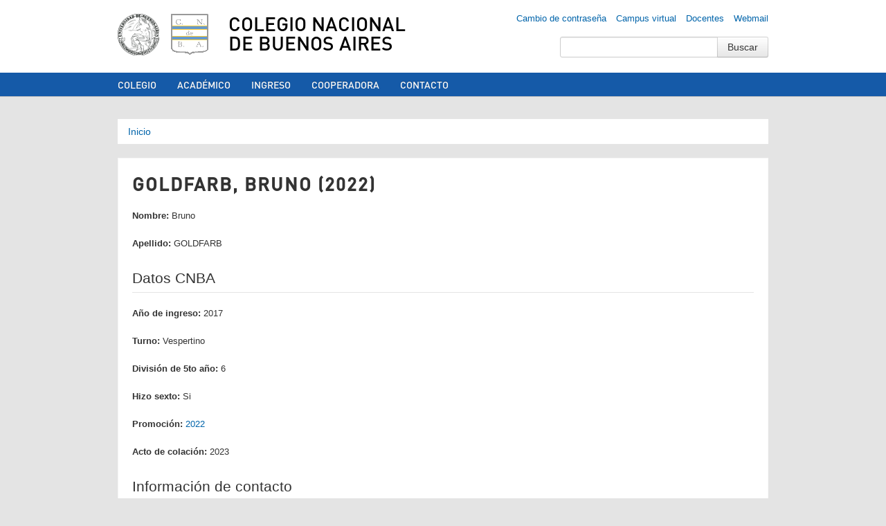

--- FILE ---
content_type: text/html; charset=utf-8
request_url: https://www.cnba.uba.ar/graduados/directorio/exalumnos/315471
body_size: 5589
content:
<!DOCTYPE html>
<!--[if lt IE 7]> <html class="no-js lt-ie9 lt-ie8 lt-ie7" lang="es"> <![endif]-->
<!--[if IE 7]> <html class="no-js lt-ie9 lt-ie8" lang="es"> <![endif]-->
<!--[if IE 8]> <html class="no-js lt-ie9" lang="es"> <![endif]-->
<!--[if gt IE 8]><!--> <html class="no-js" lang="es"> <!--<![endif]-->
<head>
  <meta charset="utf-8" />
<link rel="shortcut icon" href="https://www.cnba.uba.ar/sites/default/files/cnba_-_logo.png" type="image/png" />
<meta name="viewport" content="width=device-width, initial-scale=1.0" />
<meta name="generator" content="Drupal 7 (https://www.drupal.org)" />
<link rel="image_src" href="https://www.cnba.uba.ar/sites/all/themes/BaseBuildingBlocks/img/logo.png" />
<link rel="canonical" href="https://www.cnba.uba.ar/graduados/directorio/exalumnos/315471" />
<link rel="shortlink" href="https://www.cnba.uba.ar/node/315471" />
<meta property="og:site_name" content="Colegio Nacional de Buenos Aires" />
<meta property="og:type" content="school" />
<meta property="og:url" content="https://www.cnba.uba.ar/graduados/directorio/exalumnos/315471" />
<meta property="og:title" content="GOLDFARB, Bruno (2022)" />
<meta property="og:updated_time" content="2023-11-19T16:39:42-03:00" />
<meta property="og:image" content="https://www.cnba.uba.ar/sites/default/files/cnba_-_ogimage.jpg" />
<meta property="og:image:type" content="image/jpeg" />
<meta name="twitter:card" content="summary_large_image" />
<meta name="twitter:site" content="@cnba" />
<meta name="twitter:title" content="GOLDFARB, Bruno (2022)" />
<meta property="article:published_time" content="2023-11-19T16:39:42-03:00" />
<meta property="article:modified_time" content="2023-11-19T16:39:42-03:00" />
    <title>GOLDFARB, Bruno (2022) | Colegio Nacional de Buenos Aires</title>
  <link type="text/css" rel="stylesheet" href="https://www.cnba.uba.ar/sites/default/files/css/css_lQaZfjVpwP_oGNqdtWCSpJT1EMqXdMiU84ekLLxQnc4.css" media="all" />
<link type="text/css" rel="stylesheet" href="https://www.cnba.uba.ar/sites/default/files/css/css_Plo02khYVKpLvFH1IvIzEHdLNe7ujO2x4-_gbTXoncc.css" media="all" />
<link type="text/css" rel="stylesheet" href="https://www.cnba.uba.ar/sites/default/files/css/css_PGbJgHCUCBf4dg7K9Kt8aAwsApndP4GZ9RuToPy3-Fk.css" media="all" />
<style type="text/css" media="all">
<!--/*--><![CDATA[/*><!--*/
.tabledrag-toggle-weight-wrapper{display:none;}prueba{background-color:#AAAAAA,}

/*]]>*/-->
</style>
<link type="text/css" rel="stylesheet" href="https://www.cnba.uba.ar/sites/default/files/css/css_CSVT4nWj_eP4rSohtqNXoZZ8B0TyYjNcu2T4LQvfkvQ.css" media="screen" />
  <script type="text/javascript" src="https://www.cnba.uba.ar/sites/all/themes/BaseBuildingBlocks/js/vendor/jquery-1.8.0.min.js"></script>
<script>var jq8 = jQuery.noConflict();</script>
  <script type="text/javascript" src="https://www.cnba.uba.ar/misc/jquery.js?v=1.4.4"></script>
<script type="text/javascript" src="https://www.cnba.uba.ar/misc/jquery-extend-3.4.0.js?v=1.4.4"></script>
<script type="text/javascript" src="https://www.cnba.uba.ar/misc/jquery-html-prefilter-3.5.0-backport.js?v=1.4.4"></script>
<script type="text/javascript" src="https://www.cnba.uba.ar/misc/jquery.once.js?v=1.2"></script>
<script type="text/javascript" src="https://www.cnba.uba.ar/misc/drupal.js?t59d3w"></script>
<script type="text/javascript" src="https://www.cnba.uba.ar/sites/all/modules/admin_menu/admin_devel/admin_devel.js?t59d3w"></script>
<script type="text/javascript" src="https://www.cnba.uba.ar/sites/default/files/languages/es_KGjSzKng8M9_h4bvT9CWpkb78Ypc0rAiXT8CNDPmByM.js?t59d3w"></script>
<script type="text/javascript" src="https://www.cnba.uba.ar/sites/all/modules/google_analytics/googleanalytics.js?t59d3w"></script>
<script type="text/javascript">
<!--//--><![CDATA[//><!--
(function(i,s,o,g,r,a,m){i["GoogleAnalyticsObject"]=r;i[r]=i[r]||function(){(i[r].q=i[r].q||[]).push(arguments)},i[r].l=1*new Date();a=s.createElement(o),m=s.getElementsByTagName(o)[0];a.async=1;a.src=g;m.parentNode.insertBefore(a,m)})(window,document,"script","https://www.google-analytics.com/analytics.js","ga");ga("create", "UA-16393092-1", {"cookieDomain":"auto"});ga("send", "pageview");
//--><!]]>
</script>
<script type="text/javascript" src="https://www.cnba.uba.ar/sites/all/modules/field_group/field_group.js?t59d3w"></script>
<script type="text/javascript" src="https://www.cnba.uba.ar/sites/all/themes/BaseBuildingBlocks/js/vendor/modernizr-2.6.2.min.js?t59d3w"></script>
<script type="text/javascript" src="https://www.cnba.uba.ar/sites/all/themes/BaseBuildingBlocks/js/vendor/bootstrap/bootstrap-dropdown.js?t59d3w"></script>
<script type="text/javascript" src="https://www.cnba.uba.ar/sites/all/themes/BaseBuildingBlocks/js/vendor/bootstrap/bootstrap-tab.js?t59d3w"></script>
<script type="text/javascript" src="https://www.cnba.uba.ar/sites/all/themes/BaseBuildingBlocks/js/vendor/bootstrap/bootstrap-tooltip.js?t59d3w"></script>
<script type="text/javascript" src="https://www.cnba.uba.ar/sites/all/themes/BaseBuildingBlocks/js/main.js?t59d3w"></script>
<script type="text/javascript">
<!--//--><![CDATA[//><!--
jQuery.extend(Drupal.settings, {"basePath":"\/","pathPrefix":"","ajaxPageState":{"theme":"BaseBuildingBlocks","theme_token":"uwJRl6fmhg20gBB7eUMjTVehS2bdrPsawX1jRwqPBqk","js":{"misc\/jquery.js":1,"misc\/jquery-extend-3.4.0.js":1,"misc\/jquery-html-prefilter-3.5.0-backport.js":1,"misc\/jquery.once.js":1,"misc\/drupal.js":1,"sites\/all\/modules\/admin_menu\/admin_devel\/admin_devel.js":1,"public:\/\/languages\/es_KGjSzKng8M9_h4bvT9CWpkb78Ypc0rAiXT8CNDPmByM.js":1,"sites\/all\/modules\/google_analytics\/googleanalytics.js":1,"0":1,"sites\/all\/modules\/field_group\/field_group.js":1,"sites\/all\/themes\/BaseBuildingBlocks\/js\/vendor\/modernizr-2.6.2.min.js":1,"sites\/all\/themes\/BaseBuildingBlocks\/js\/vendor\/bootstrap\/bootstrap-dropdown.js":1,"sites\/all\/themes\/BaseBuildingBlocks\/js\/vendor\/bootstrap\/bootstrap-tab.js":1,"sites\/all\/themes\/BaseBuildingBlocks\/js\/vendor\/bootstrap\/bootstrap-tooltip.js":1,"sites\/all\/themes\/BaseBuildingBlocks\/js\/main.js":1},"css":{"modules\/system\/system.base.css":1,"sites\/all\/modules\/date\/date_api\/date.css":1,"sites\/all\/modules\/date\/date_popup\/themes\/datepicker.1.7.css":1,"sites\/all\/modules\/date\/date_repeat_field\/date_repeat_field.css":1,"modules\/field\/theme\/field.css":1,"modules\/node\/node.css":1,"modules\/search\/search.css":1,"modules\/user\/user.css":1,"sites\/all\/modules\/views\/css\/views.css":1,"sites\/all\/modules\/ctools\/css\/ctools.css":1,"0":1,"sites\/all\/themes\/BaseBuildingBlocks\/css\/bootstrap.css":1,"sites\/all\/themes\/BaseBuildingBlocks\/css\/drupal.css":1,"sites\/all\/themes\/BaseBuildingBlocks\/css\/layout.css":1,"sites\/all\/themes\/BaseBuildingBlocks\/css\/blocks.css":1,"sites\/all\/themes\/BaseBuildingBlocks\/css\/pages.css":1}},"googleanalytics":{"trackOutbound":1,"trackMailto":1,"trackDownload":1,"trackDownloadExtensions":"7z|aac|arc|arj|asf|asx|avi|bin|csv|doc(x|m)?|dot(x|m)?|exe|flv|gif|gz|gzip|hqx|jar|jpe?g|js|mp(2|3|4|e?g)|mov(ie)?|msi|msp|pdf|phps|png|ppt(x|m)?|pot(x|m)?|pps(x|m)?|ppam|sld(x|m)?|thmx|qtm?|ra(m|r)?|sea|sit|tar|tgz|torrent|txt|wav|wma|wmv|wpd|xls(x|m|b)?|xlt(x|m)|xlam|xml|z|zip"},"urlIsAjaxTrusted":{"\/graduados\/directorio\/exalumnos\/315471":true},"field_group":{"fieldset":"full"}});
//--><!]]>
</script>
  <!--[if lt IE 9]>
  <script src="http://html5shim.googlecode.com/svn/trunk/html5.js">
  </script>
  <![endif]-->
  <meta property="fb:admins" content="678425216" />
</head>
<body class="html not-front not-logged-in no-sidebars page-node page-node- page-node-315471 node-type-ex-alumno" >
    <header id="header">
  <div class="container">
    <div class="row">
      <div class="span2 header-logo">
        <a href="http://www.uba.ar" id="logo-uba"></a>
        <a href="/" title="Inicio" rel="home" id="logo"></a>
      </div>
      <div class="span10 header-text">
        <h1 class="header-title">
          <a href="/">
            Colegio Nacional de Buenos Aires          </a>
        </h1>
      </div>
    </div>
            <div class="region region-user-menu">
    <div id="block-menu-block-11" class="block block-menu-block">

    
  <div class="content">
    <div class="menu-block-wrapper menu-block-11 menu-name-menu-links-top parent-mlid-0 menu-level-1">
  <ul class="nav"><li class="first leaf menu-mlid-12960"><a href="https://www.cnba.uba.ar/util/mail-passwd/" rel="nofollow">Cambio de contraseña</a></li>
<li class="leaf menu-mlid-12959"><a href="http://campus.cnba.uba.ar" title="Ingrese aquí al campus virtual del Colegio Nacional de Buenos Aires" target="_blank">Campus virtual</a></li>
<li class="leaf menu-mlid-13795"><a href="https://www.cnba.uba.ar/dsi/sistemas/saepublic/logout.php" rel="nofollow" target="_blank">Docentes</a></li>
<li class="last leaf menu-mlid-12958"><a href="https://webmail.cnba.uba.ar" title="Ingrese aquí al servidor de correo electrónico del Colegio Nacional de Buenos aires" rel="nofollow">Webmail</a></li>
</ul></div>
  </div>
</div>
<div id="block-search-form" class="block block-search">

    
  <div class="content">
    <form action="/graduados/directorio/exalumnos/315471" method="post" id="search-block-form" accept-charset="UTF-8"><div><div class="container-inline">
  <div class="input-append">
  <div class="control-group form-type-textfield form-item-search-block-form">
  <label class="element-invisible control-label" for="edit-search-block-form--2">Buscar </label>
<div class="controls"> <input title="Introduzca los términos que quiera buscar." type="text" id="edit-search-block-form--2" name="search_block_form" value="" size="15" maxlength="128" class="form-text" />
</div></div>
<input class="btn  form-submit" type="submit" id="edit-submit" name="op" value="Buscar" />  </div>
  <input type="hidden" name="form_build_id" value="form-7hKfMFe-vpZCjkMkFD2NyIQFQjoIHuJp8OfMr74B8yY" />
<input type="hidden" name="form_id" value="search_block_form" />
</div>
</div></form>  </div>
</div>
  </div>
      </div>
</header>
  <nav id="navigation" role="navigation">
    <div class="navbar navbar-inverse">
      <div class="navbar-inner">
        <div class="container">
          <div class="region region-menu">
    <div id="block-menu-block-4" class="block block-menu-block">

    
  <div class="content">
    <div class="menu-block-wrapper menu-block-4 menu-name-main-menu parent-mlid-0 menu-level-1">
  <ul class="nav"><li class="first leaf has-children menu-mlid-11928"><a href="/colegio" title="Información institucional: autoridades, consejos, dependencias, resoluciones, reglamentos, historia, etc.">Colegio</a></li>
<li class="leaf has-children menu-mlid-12228"><a href="/academico">Académico</a></li>
<li class="leaf has-children menu-mlid-12439"><a href="/ingreso" title="Curso de Ingreso a los Establecimientos de Educación Media de la Universidad de Buenos Aires">Ingreso</a></li>
<li class="leaf menu-mlid-13778"><a href="http://www.cooperadora-cnba.org.ar" target="_blank">Cooperadora</a></li>
<li class="last leaf menu-mlid-14341"><a href="https://www.cnba.uba.ar/contacto">Contacto</a></li>
</ul></div>
  </div>
</div>
  </div>
        </div>
      </div>
    </div>
  </nav>

<div class="wrapper">
  <div class="container">

                  <h2 class="element-invisible">Se encuentra usted aquí</h2><div class="breadcrumb"><a href="/">Inicio</a></div>          
      
    
<div class="friends-links">
<h2 id="friends-links" style="position: fixed;right:-800px; top: -600px; overflow: hidden;;width:150px">
</h2></div>
    
    
          <div class="row">

  <div class="span12">
    <div class="mainbar">
        <h2 class="h main-content-title">
    GOLDFARB, Bruno (2022)  </h2>

      
        <div class="main-content">
            <div class="region region-content">
    <div id="block-system-main" class="block block-system">

    
  <div class="content">
    <div id="node-315471" class="node node-ex-alumno clearfix">

  
      
  <div style="display:none;"> <a href="https://www.melbetgame.com/" title="melbet">melbet</a></div>
  <div class="content">
    <div class="field field-name-field-nombre field-type-text field-label-inline clearfix"><div class="field-label">Nombre:&nbsp;</div><div class="field-items"><div class="field-item even">Bruno</div></div></div><div class="field field-name-field-apellido field-type-text field-label-inline clearfix"><div class="field-label">Apellido:&nbsp;</div><div class="field-items"><div class="field-item even">GOLDFARB</div></div></div><fieldset class=" form-wrapper"><legend><span class="fieldset-legend">Datos CNBA</span></legend><div class="fieldset-wrapper"><div class="field field-name-field-a-o-de-ingreso field-type-datetime field-label-inline clearfix"><div class="field-label">Año de ingreso:&nbsp;</div><div class="field-items"><div class="field-item even"><span class="date-display-single">2017</span></div></div></div><div class="field field-name-field-turno field-type-list-text field-label-inline clearfix"><div class="field-label">Turno:&nbsp;</div><div class="field-items"><div class="field-item even">Vespertino</div></div></div><div class="field field-name-field-division field-type-list-text field-label-inline clearfix"><div class="field-label">División de 5to año:&nbsp;</div><div class="field-items"><div class="field-item even">6</div></div></div><div class="field field-name-field-hizo-sexto field-type-list-boolean field-label-inline clearfix"><div class="field-label">Hizo sexto:&nbsp;</div><div class="field-items"><div class="field-item even">Si</div></div></div><div class="field field-name-field-promocion field-type-node-reference field-label-inline clearfix"><div class="field-label">Promoción:&nbsp;</div><div class="field-items"><div class="field-item even"><a href="/graduados/directorio/promociones/2022">2022</a></div></div></div><div class="field field-name-field-acto-de-colacion field-type-datetime field-label-inline clearfix"><div class="field-label">Acto de colación:&nbsp;</div><div class="field-items"><div class="field-item even"><span class="date-display-single">2023</span></div></div></div></div></fieldset>
<fieldset class=" form-wrapper"><legend><span class="fieldset-legend">Información de contacto</span></legend><div class="fieldset-wrapper"><div class="field field-name-field-lugar-de-residencia field-type-text field-label-inline clearfix"><div class="field-label">Lugar de residencia:&nbsp;</div><div class="field-items"><div class="field-item even">-</div></div></div><div class="field field-name-field-correoelectronico field-type-email field-label-inline clearfix"><div class="field-label">E-mail:&nbsp;</div><div class="field-items"><div class="field-item even"><a href="/email/node/315471/field_correoelectronico">contactar a esta persona</a></div></div></div></div></fieldset>
  </div>

  
  
</div>
  </div>
</div>
  </div>
        </div>

      
    </div>
  </div><!-- .span -->

  
</div><!-- .row -->
    
  </div><!-- .container -->
</div>
</div><!-- .wrapper -->
<footer id="footer">
    <div class="container">

      <div class="row">

        <div class="span2 footer-colofon">
          <div class="region region-footer-col-0">
    <div id="block-block-31" class="block block-block">

    
  <div class="content">
    Última actualización: <br />15-Jan-2026 12:18 pm<div style="position: absolute; left: -2168px;"> <a href="https://www.ulusoynakliyat.com.tr" title="nakliyat">nakliyat</a> </div>   </div>
</div>
  </div>
        </div>

        <div class="span2 footer-nav footer-nav-1">
          <div class="region region-footer-col-1">
    <div id="block-menu-block-9" class="block block-menu-block">

    
  <div class="content">
    <div class="menu-block-wrapper menu-block-9 menu-name-secondary-menu parent-mlid-12448 menu-level-1">
  <ul class="nav"><li class="first leaf menu-mlid-14379"><a href="/biblioteca">Biblioteca</a></li>
<li class="leaf menu-mlid-14378"><a href="/graduados">Graduados</a></li>
<li class="leaf menu-mlid-14361"><a href="/extension">Extensión</a></li>
<li class="last leaf menu-mlid-830"><a href="http://www.cooperadora-cnba.org.ar" title="Asociación Cooperadora &quot;Amadeo Jacques&quot;">Cooperadora</a></li>
</ul></div>
  </div>
</div>
  </div>
        </div>

        <div class="span2 footer-nav footer-nav-2">
          <div class="region region-footer-col-2">
    <div id="block-menu-block-8" class="block block-menu-block">

    
  <div class="content">
    <div class="menu-block-wrapper menu-block-8 menu-name-secondary-menu parent-mlid-12449 menu-level-1">
  <ul class="nav"><li class="first leaf menu-mlid-12092"><a href="https://www.facebook.com/cenbanet" target="_blank">CENBA</a></li>
<li class="leaf menu-mlid-8182"><a href="https://www.apuba.org.ar/category/comisiones-internas/colegio-nacional-buenos-aires/" title="Información para personal no docente del CNBA" target="_blank">Nodocentes</a></li>
<li class="last leaf menu-mlid-12444"><a href="http://www.exalumnoscnba.com.ar/" title="Archivo de novedades" target="_blank">AEXCNBA</a></li>
</ul></div>
  </div>
</div>
  </div>
        </div>

        <div class="span2 footer-social-widgets">
          <div class="region region-footer-col-3">
    <div id="block-block-30" class="block block-block">

    
  <div class="content">
    <p><!-- Facebook --></p>
<p> </p>
<p style="text-align: center;"><a href="https://www.facebook.com/colegionacionaldebuenosaires" target="_blank"><img src="/sites/default/files/facebook.png" width="19" height="19" /></a> <a href="https://twitter.com/cnba" target="_blank"><img src="/sites/default/files/twitter.png" width="19" height="19" /></a> <a href="https://www.instagram.com/cnba.uba/?hl=en" target="_blank"><img src="/sites/default/files/instagram.png" width="19" height="19" /></a></p>
<p style="text-align: center;"><a href="https://ar.linkedin.com/school/colegio-nacional-de-buenos-aires/" target="_blank" style="font-size: 13.008px;"><span style="font-size: xx-small;"><img src="https://upload.wikimedia.org/wikipedia/commons/thumb/c/ca/LinkedIn_logo_initials.png/640px-LinkedIn_logo_initials.png" alt="File:LinkedIn logo initials.png - Wikimedia Commons" width="19" height="19" /></span></a><span style="font-size: 13.008px;"> </span><a href="https://www.youtube.com/@colegionacionaldebuenosairess" target="_blank"><img src="https://upload.wikimedia.org/wikipedia/commons/e/ef/Youtube_logo.png?20220706172052" alt="File:Youtube logo.png - Wikimedia Commons" width="24" height="16" style="font-size: 13.008px;" /></a></p>
  </div>
</div>
  </div>
        </div>

        <div class="span4 footer-contact">
          <div class="region region-footer-col-4">
    <div id="block-block-27" class="block block-block">

    
  <div class="content">
    <p><span style="font-size: 13.008px;">Bolívar 263 (C1066AAE) C.A.B.A.</span></p>
<p><a href="mailto:informes@cnba.uba.ar">informes@cnba.uba.ar</a></p>
<p>CUE: 0290005-00</p>
<p><a href="/contacto"><strong>Contacto</strong><br /></a></p>
  </div>
</div>
  </div>
        </div>

      </div>

    </div>
  </div>
</footer>
  
<div id="fb-root"></div>
<script>
// Facebook
(function(d, s, id) {
  var js, fjs = d.getElementsByTagName(s)[0];
  if (d.getElementById(id)) return;
  js = d.createElement(s); js.id = id;
  js.src = "//connect.facebook.net/en_US/all.js#xfbml=1&appId=134102533333750";
  fjs.parentNode.insertBefore(js, fjs);
}(document, 'script', 'facebook-jssdk'));

// Twitter
!function(d,s,id){var js,fjs=d.getElementsByTagName(s)[0],p=/^http:/.test(d.location)?'http':'https';if(!d.getElementById(id)){js=d.createElement(s);js.id=id;js.src=p+'://platform.twitter.com/widgets.js';fjs.parentNode.insertBefore(js,fjs);}}(document, 'script', 'twitter-wjs');

// Google Plus
  window.___gcfg = {lang: 'es-419'};

  (function() {
    var po = document.createElement('script'); po.type = 'text/javascript'; po.async = true;
    po.src = 'https://apis.google.com/js/plusone.js';
    var s = document.getElementsByTagName('script')[0]; s.parentNode.insertBefore(po, s);
  })();
</script>

</body>
</html>
